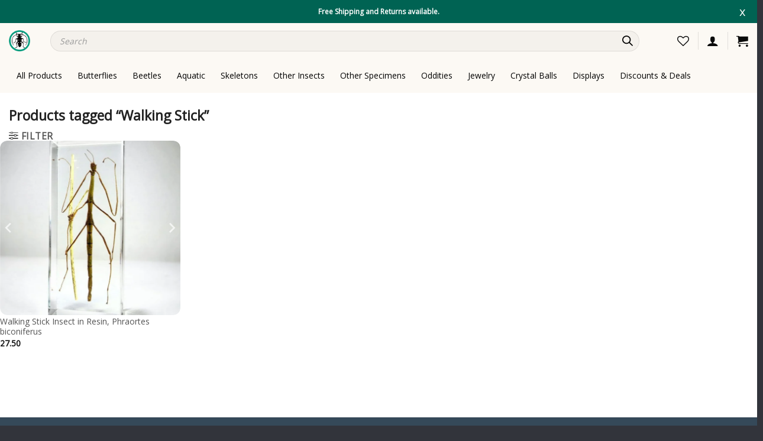

--- FILE ---
content_type: text/css
request_url: https://insectsinresin.com/wp-content/themes/flatsome-child/style.css?ver=6.9
body_size: 6373
content:
/*
Theme Name: Flatsome Child
Description: This is a child theme for Flatsome Theme
Author: UX Themes
Template: flatsome
Version: 3.1
IIR
*/

/* This CSS is taken from Customizer > Additional CSS */
html {
  scroll-behavior: smooth;
}
.wholesale_customer .hidetowholesale,
.wholesale_customer #swnza_banner_id {
  display: none;
}
.wholesale_customer #simple-banner {
  display: none !important;
}
.container1 {
  padding: 0px 20px !important;
}
.wholesale_customer
  .woocommerce-shipping-methods
  > .shipping__list_item:nth-child(1) {
  display: block !important;
}
.shipping-calculator-button {
  display: none !important;
}
.vdo {
  max-width: 600px;
  min-height: 600px;
  margin: auto;
  display: block;
  background: black;
}
.single-product .widget-upsell .widget-title {
  display: none;
}
.single-product .widget-upsell {
  margin-top: 30px;
}
.single-product #tab-description blockquote {
  display: none;
}
.grecaptcha-badge {
  visibility: hidden;
}
.product-short-description {
  font-size: 15px;
}
.postid-631 #vd-play-icon {
  margin: -45px auto 20px auto !important;
}
video {
  width: 100%;
  height: auto;
}
@media only screen and (max-width: 820px) {
  .banner .banner-bg video {
    min-height: 100% !important;
    object-fit: cover !important;
  }
}
.vdcontainer {
  min-height: 550px;
}
.product-thumbnails a:hover,
.product-thumbnails .is-nav-selected a {
  border: none;
}
.product-thumbnails img {
  opacity: 1;
}
.vdplayic {
  background: url(https://insectsinresin.com/wp-content/themes/flatsome-child/images/pl2.png)
    no-repeat;
  background-size: cover;
  width: 50px;
  height: 50px;
  display: block;
  z-index: 555;
  position: absolute;
  position: absolute;
  top: 50%;
  left: 50%;
  transform: translate(-50%, -50%);
}
.archive .shop-container {
  margin-top: -35px;
}
.woocommerce-result-count,
.woocommerce-ordering {
  display: none;
}
#product-9628 .hideeg,
#product-9628 .delete-ecard {
  display: none;
}
#product-9830 .hideeg,
#product-9830 .delete-ecard {
  display: none;
}
.hide-to-all {
  display: none;
}
#product-9830 .hide-to-yml {
  display: none;
}
#product-9830 .hide-to-all {
  display: block !important;
  margin-bottom: 25px;
}
#product-9830 .stock {
  display: none;
}
.product-small {
  margin-bottom: -5px !important;
}
.vertical-thumbnails .col {
  width: 60% !important;
}
.tab-panels .panel.active {
  margin-top: -37px;
  margin-left: 4px;
}
.hurrytimer-campaign-9579 .hurrytimer-timer {
  display: block;
  float: left;
  margin-top: 6px;
}
.hurrytimer-campaign-9579 .hurrytimer-headline {
  float: left;
  margin-top: 8px;
}
.sharedaddy {
  display: none;
}
.hurrytimer-campaign .hurrytimer-timer-block {
  display: inline !important;
}
.hurrytimer-campaign-9579 .hurrytimer-timer-label {
  display: inline !important;
}
.hurrytimer-campaign-9579 .hurrytimer-headline {
  vertical-align: top !important;
}
.hurrytimer-campaign-9579 .hurrytimer-timer-digit,
.hurrytimer-campaign-9579 .hurrytimer-timer-sep {
  display: inline !important;
}
.hurrytimer-campaign {
  text-align: left !important;
}
.tab-panels {
  padding-top: 0;
}
.product-tabs {
  display: none;
}
.box-text {
  padding-top: 0px;
}
.jdgm-prev-badge {
  margin-bottom: 5px;
}
.single-product-wrap {
  max-width: 1450px;
  margin: auto;
  padding: 25px 25px;
}
.single_add_to_cart_button.button {
  width: 246px;
}

/* Single Product CSS */
.inl1 {
  color: #bf2a2a;
}
.inl2 {
  font-size: 90%;
}
.inl3 {
  margin-top: -20px;
  display: block;
}
.inl4 {
  font-size: 90%;
  color: #d83131;
}
.inl5 {
  color: #8a569e;
  font-size: 125%;
}
.inl6 {
  color: #282828;
  font-size: 90%;
}
.inl7 {
  font-size: 125%;
  color: #8a569e;
}
.inl8 {
  color: #7a9c62;
}
.inl9 {
  color: #478b17;
}
.recently-viewed .price-wrapper .price {
  margin-top: 13px;
}
.recently-viewed .shop-link {
  color: #005e00;
  font-size: 14px;
  font-family: "Merriweather Sans", sans-serif;
}

/* Thumbnail Slider */
.yith-similar-products .splide__slide {
  height: 100% !important;
}
.yith-similar-products .splide__slide a {
  width: 100%;
  height: 100%;
  display: block;
}
.yith-similar-products .splide__slide img {
  width: 100%;
  height: 100%;
  object-fit: cover;
  display: block;
}
.splide__arrow--prev,
.splide__arrow--next {
  border-radius: 0;
  height: auto;
  margin: 0 !important;
  background-color: transparent;
}
.splide__arrow--prev svg,
.splide__arrow--next svg {
  fill: #fff;
}
.splide__arrow--prev {
  left: 0 !important;
}
.splide__arrow--next {
  right: 0 !important;
}
.hide-star .price-wrapper .jdgm-prev-badge {
  display: none !important;
}
.yith-similar-products .large-columns-6 {
  padding-left: 10px !important;
  padding-right: 5px !important;
}
.box-image {
  height: 223px !important;
}
.has-two-products .box-image {
  height: 382px !important;
}
.has-five-products .box-image,
.related-products-wrapper .box-image {
  height: 272px !important;
}
body.archive .products .box-image,
.has-four-products .box-image {
  height: 345px !important;
}
.box-image .splide,
.box-image .splide .splide__track {
  height: 100%;
}
.splide__slide {
  height: 100%;
}
.splide__slide a {
  display: block;
  height: 100%;
}
.splide__slide a img {
  height: 100%;
  width: 100%;
  object-fit: cover;
}
@media only screen and (max-width: 1366px) {
  .box-image {
    height: 206px !important;
  }
  .yith-similar-products .box-image {
    height: 218px !important;
  }
  .has-two-products .box-image {
    height: 343px !important;
  }
  .has-five-products .box-image,
  .related-products-wrapper .box-image {
    height: 252px !important;
  }
  body.archive .products .box-image,
  .has-four-products .box-image {
    height: 318px !important;
  }
}
@media only screen and (max-width: 1280px) {
  .box-image {
    height: 190px !important;
  }
  .yith-similar-products .box-image {
    height: 205px !important;
  }
  .has-two-products .box-image {
    height: 315px !important;
  }
  .has-five-products .box-image,
  .related-products-wrapper .box-image {
    height: 235px !important;
  }
  body.archive .products .box-image,
  .has-four-products .box-image {
    height: 295px !important;
  }
}
@media only screen and (max-width: 1080px) {
  .box-image {
    height: 145px !important;
  }
  .yith-similar-products .box-image {
    height: 160px !important;
  }
  .has-two-products .box-image {
    height: 240px !important;
  }
  .has-five-products .box-image,
  .related-products-wrapper .box-image {
    height: 180px !important;
  }
  body.archive .products .box-image,
  .has-four-products .box-image {
    height: 230px !important;
  }
}
@media only screen and (max-width: 768px) {
  .box-image {
    height: 240px !important;
  }
  .yith-similar-products .box-image {
    height: 240px !important;
  }
  .has-two-products .box-image {
    height: 190px !important;
  }
  .has-five-products .box-image {
    height: 240px !important;
  }
  .related-products-wrapper .box-image {
    height: 185px !important;
  }
}
@media only screen and (max-width: 640px) {
  .yith-similar-products .box-image {
    height: 145px !important;
  }
  .box-image,
  .has-five-products .box-image,
  .related-products-wrapper .box-image,
  body.archive .products .box-image,
  .has-four-products .box-image {
    height: 178px !important;
  }
  .has-two-products .box-image {
    height: 160px !important;
  }
  .single .row.container.small-columns-3 .box-image,
  .has-three-products .box-image {
    height: 115px !important;
  }
}

/* Responsiveness */
@media only screen and (min-width: 360px) and (max-width: 767px) {
  .product-thumbnails img {
    margin-bottom: 0px !important;
    min-height: 70px;
    max-height: 70px;
  }
}
@media only screen and (min-width: 320px) and (max-width: 479px) {
  .row-small > .flickity-viewport > .flickity-slider > .col,
  .row-small > .col {
    padding: 0 3.8px 19.6px !important;
  }
  .product-thumbnails a:hover img,
  .product-thumbnails .is-nav-selected a img {
    transform: translateY(0px) !important;
  }
  video {
    max-height: 235px;
  }
  .product-thumbnails img {
    margin-bottom: 0px !important;
    min-height: 70px;
    max-height: 70px;
  }
  .vdplayic {
    width: 40px;
    height: 40px;
  }
  .vdcontainer {
    min-height: 100px;
  }
  .vertical-thumbnails .col {
    width: 95% !important;
  }
  .small-columns-4 > .col,
  .small-columns-4 .flickity-slider > .col {
    max-width: 20%;
  }
  .single-product-wrap {
    padding: 25px 10px !important;
  }
}
@media only screen and (min-width: 480px) and (max-width: 767px) {
  .price-to-satisfaction-bind {
    margin-top: -30px;
  }
  .row-small > .flickity-viewport > .flickity-slider > .col,
  .row-small > .col {
    padding: 0 3.8px 19.6px !important;
  }
  .product-thumbnails a:hover img,
  .product-thumbnails .is-nav-selected a img {
    transform: translateY(0px) !important;
  }
  video {
    max-height: 220px;
  }
  .product-thumbnails img {
    margin-bottom: 0px !important;
    min-height: 70px;
    max-height: 70px;
  }
  .vdplayic {
    width: 40px;
    height: 40px;
  }
  .vdcontainer {
    min-height: 100px;
  }
  .vertical-thumbnails .col {
    width: 95% !important;
  }
  .small-columns-4 > .col,
  .small-columns-4 .flickity-slider > .col {
    max-width: 20%;
  }
  .single-product-wrap {
    padding: 25px 10px !important;
  }
}
@media only screen and (min-width: 768px) and (max-width: 1023px) {
  .price-to-satisfaction-bind {
    margin-top: -30px;
  }
  .row-small > .flickity-viewport > .flickity-slider > .col,
  .row-small > .col {
    padding: 0 3.8px 19.6px !important;
  }
  .product-thumbnails a:hover img,
  .product-thumbnails .is-nav-selected a img {
    transform: translateY(0px) !important;
  }
  video {
    max-height: 220px;
  }
  .product-thumbnails img {
    margin-bottom: 0px !important;
    min-height: 100px;
  }
  .vdplayic {
    width: 40px;
    height: 40px;
  }
  .vdcontainer {
    min-height: 100px;
  }
  .vertical-thumbnails .col {
    width: 95% !important;
  }
  .small-columns-4 > .col,
  .small-columns-4 .flickity-slider > .col {
    max-width: 20%;
  }
  .single-product-wrap {
    padding: 25px 10px !important;
  }
}
@media only screen and (min-width: 1367px) and (max-width: 1920px) {
  .recently-viewed h2 {
    margin-bottom: 30px;
  }
}
.col-inner a img,
.product .col-inner .box-image,
.single .flickity-slider img,
body .product-category .col-inner .box .box-image {
  border-radius: 12px !important;
}

/* Shipping method changes for wholesale customer and free shipping */
.shipping__table--multiple > tbody > tr {
  position: relative;
  border-bottom: 1px solid #eee;
  padding-bottom: 5px;
}
.shipping__table--multiple .shipping__list {
  padding-right: 0;
}
.shipping__table--multiple > tbody > tr > td label {
  display: inline-block;
  color: #777;
  text-transform: capitalize;
}
.shipping__table td[data-title="Shipping"] {
  border-bottom: 0;
}
.checkout-sidebar input[type="radio"] {
  -moz-appearance: none !important;
  -webkit-appearance: none !important;
  appearance: none !important;
  width: 18px !important;
  height: 18px !important;
  border-radius: 50% !important;
  border: 2px solid #009a7b !important;
  position: relative !important;
  display: inline-block !important;
  float: left !important;
}
.woocommerce-checkout
  .wc_payment_methods
  label.wc-stripe-label-klarna-category:before,
label.wc-stripe-label-payment-type:before {
  display: none !important;
}
.checkout-sidebar input[type="radio"]:checked::before {
  content: "" !important;
  display: block !important;
  position: absolute !important;
  top: 50% !important;
  left: 50% !important;
  transform: translate(-50%, -50%) !important;
  width: 9px !important;
  height: 9px !important;
  border-radius: 50% !important;
  background-color: #009a7b !important;
}
.wholesale_customer .shipping__table--multiple > tbody > tr > td label {
  color: #fff;
}
.wholesale_customer .shipping__table--multiple > tbody > tr > td label > span {
  color: #222;
}
body.woocommerce-cart:not(.logged-in) [data-title="Shipping"] {
  visibility: hidden;
}
body .product-category .col-inner .box .box-image {
  border-radius: 100% !important;
  overflow: hidden !important;
  width: 180px !important;
  height: 180px !important;
  max-width: 100% !important;
}
body .product-category .col-inner .box .box-image > div {
  width: 100% !important;
  height: 100% !important;
}
body .product-category .col-inner .box .box-image img {
  width: 100% !important;
  height: 100% !important;
  object-fit: cover !important;
  transition: 0.5s ease-in-out !important;
}
.box-text-inner .header-title {
  margin-top: 10px;
  font-size: 14px;
}
body .product-category .col-inner .box {
  transition: 0.5s ease-in-out;
}
body .product-category .col-inner .box:hover img {
  transform: scale(1.2);
}
body .product-category .col-inner .box:hover .header-title {
  text-decoration: underline;
}
@media only screen and (max-width: 1080px) {
  body .product-category .col-inner .box .box-image {
    height: 124px !important;
  }
}
@media only screen and (max-width: 992px) {
  body .product-category .col-inner .box .box-image {
    height: 120px !important;
    width: 120px !important;
  }
}
@media only screen and (max-width: 768px) {
  .box-text-inner .header-title {
    font-size: 12px !important;
  }
}
@media only screen and (max-width: 640px) {
  body .product-category .col-inner .box .box-image {
    width: 90px !important;
    height: 90px !important;
  }
  body div .row .mobile-spacing,
  .mobile-spacing {
    padding-left: 20px !important;
    padding-right: 20px !important;
  }
  .single-product-related-products {
    margin-left: 20px !important;
  }
  .row > div:not(.col):not([class^="col-"]) {
    width: 105% !important;
  }
  .container .section,
  .row .section {
    padding-left: 20px !important;
    padding-right: 20px !important;
  }
  .has-ex-spacing {
    margin-top: 30px !important;
    margin-bottom: 10px !important;
  }
  .has-ex-spacing h3 {
    margin-bottom: 0 !important;
    line-height: 20px !important;
  }
  .product_meta > span {
    padding-top: 0 !important;
    line-height: 2 !important;
  }
  .has-ex-spacing .product-breadcrumb-container {
    line-height: 2 !important;
    font-size: 13px !important;
  }
  .recently-viewed h2 {
    margin-bottom: 15px;
    margin-left: 15px;
  }
  .no-padding-mobile {
    padding: 0 !important;
  }
}
@media only screen and (max-width: 767px) {
  .nav-icon,
  .icon-shopping-cart,
  .icon-user,
  .wishlist-icon {
    font-size: 17px !important;
  }
}

/* Wholesale only menu item */
.wholesale-only {
  display: none !important;
}
.wholesale_customer .wholesale-only {
  display: block !important;
}

/* New CSS */
/* Top Bar */
.ofs-topbar {
  background-color: #fff;
  position: relative;
}
.ofs-topbar__content p {
  margin-bottom: 0;
  color: #000;
  font-size: 12px;
  font-weight: 700;
  padding: 10px;
  font-family: "Open Sans", sans-serif;
  text-align: center;
}
.ofs-topbar__closer {
  display: block;
  background-color: transparent;
  width: 30px;
  height: 30px;
  margin: 0;
  padding: 0;
  position: absolute;
  top: 50%;
  right: 10px;
  transform: translateY(-50%);
  border: none;
  text-align: center;
  font-size: 20px;
  cursor: pointer;
  font-family: "Open Sans", sans-serif;
  font-weight: 300;
  touch-action: manipulation;
}

/* Content restrictions */
.dvdl,
.product-title-container,
.summary {
  -webkit-user-select: none;
  -ms-user-select: none;
  user-select: none;
}

/* Single Product */
.single-product .info-block {
  display: flex;
  align-items: center;
  gap: 10px;
  -webkit-gap: 10px;
  margin-bottom: 10px;
}
.info-block__content {
  display: flex;
  align-items: center;
  gap: 7px;
  -webkit-gap: 7px;
}
.single-product .info-block img {
  width: 20px;
  height: auto;
  object-fit: contain;
}
.single-product .stock,
.single-product .stock.in-stock,
div.product .out-of-stock,
div.product .out-of-stock-label {
  display: none !important;
}
.low-on-stock.order-soon {
  margin-bottom: 10px;
  color: #ba2222;
  font-size: 16px;
}
@media only screen and (max-width: 549px) {
  .single-product .shop-container .custom-product-page .row .col.large-10 {
    height: auto;
    min-height: 440px;
    padding-bottom: 10px !important;
  }
  .single-product
    .shop-container
    .custom-product-page
    .woocommerce-product-gallery,
  .single-product
    .shop-container
    .custom-product-page
    .woocommerce-product-gallery
    figure,
  .single-product
    .shop-container
    .custom-product-page
    .woocommerce-product-gallery
    .flickity-viewport,
  .single-product
    .shop-container
    .custom-product-page
    .woocommerce-product-gallery__image {
    height: 100% !important;
  }
  .product-gallery-slider img,
  .product-thumbnails img {
    height: 100%;
    object-fit: cover;
  }
  .woocommerce-product-gallery__image video {
    height: 100%;
    max-height: none;
    object-fit: cover;
  }
  .recently-viewed .yith-similar-products .products.row {
    padding-left: 0 !important;
  }
  div .side-spacing-mobile {
    padding-left: 30px !important;
    padding-right: 30px !important;
  }
  .bg-video-banner video {
    height: 100% !important;
    min-height: 100% !important;
    object-fit: cover !important;
  }
}

/* Product category page change to grid */
/* .tax-product_cat */
.archive #main > .row > .col.large-12 {
  padding-left: 0 !important;
  padding-right: 0 !important;
}
.archive #main .row.products {
  -moz-display: grid !important;
  -webkit-display: grid !important;
  display: grid !important;
  grid-auto-flow: dense;
  grid-row-gap: 0;
  grid-column-gap: 0;
  overflow: visible;
  height: 100%;
  -moz-grid-template-columns: 1fr 1fr 1fr 1fr !important;
  -webkit-grid-template-columns: 1fr 1fr 1fr 1fr !important;
  grid-template-columns: 1fr 1fr 1fr 1fr !important;
}
.archive #main .row.products .product {
  min-width: 100% !important;
  width: 100% !important;
  display: flex !important;
  flex-direction: row import !important;
  flex-wrap: wrap !important;
  overflow: hidden !important;
}
.archive #main .row.products .product.product-size--bigger {
  -moz-grid-column: auto/span 2 !important;
  -webkit-grid-column: auto/span 2 !important;
  grid-column: auto/span 2 !important;
  -moz-grid-row: auto/span 2 !important;
  -webkit-grid-row: auto/span 2 !important;
  grid-row: auto/span 2 !important;
}
.archive #main .row.products .product.product-size--bigger .product-small {
  height: 100% !important;
}
.archive #main .row.products .product.product-size--bigger .box-image {
  height: 86.5% !important;
  border-radius: 10px !important;
}
.archive-listing-product-video {
  height: 100% !important;
  width: 100% !important;
  display: block !important;
}
.archive-listing-product-video > video {
  height: 100% !important;
  min-height: 100% !important;
  width: 100% !important;
  min-width: 100% !important;
  object-fit: cover !important;
}
.recently-viewed .archive-listing-product-video {
  border-radius: 10px !important;
  min-width: 100% !important;
  max-width: 100% !important;
  border-radius: 10px !important;
}
.recently-viewed .archive-listing-product-video > video {
  width: 100% !important;
}
.archive .products .product .box-text {
  min-height: 132px !important;
}
@media only screen and (max-width: 1280px) {
  .archive #main .row.products .product.product-size--bigger .box-image {
    height: 85.1% !important;
  }
}
@media only screen and (max-width: 1024px) {
  .archive #main .row.products .product.product-size--bigger .box-image {
    height: 82.6% !important;
  }
}
@media only screen and (max-width: 992px) {
  .fill {
    min-height: 100% !important;
  }
  .single-product .similar-products .box-image {
    height: 234px !important;
  }
  .price-to-satisfaction-bind {
    margin-top: 0 !important;
  }
}
@media only screen and (max-width: 820px) {
  .archive #main .row.products {
    -moz-display: grid !important;
    -webkit-display: grid !important;
    display: grid !important;
    grid-auto-flow: dense;
    grid-row-gap: 0;
    grid-column-gap: 0;
    overflow: visible;
    height: 100%;
    -moz-grid-template-columns: 1fr 1fr 1fr !important;
    -webkit-grid-template-columns: 1fr 1fr 1fr !important;
    grid-template-columns: 1fr 1fr 1fr !important;
  }
}
@media only screen and (max-width: 576px) {
  .archive #main .row.products {
    -moz-display: grid !important;
    -webkit-display: grid !important;
    display: grid !important;
    grid-auto-flow: dense;
    grid-row-gap: 0;
    grid-column-gap: 0;
    overflow: visible;
    height: 100%;
    -moz-grid-template-columns: 1fr 1fr !important;
    -webkit-grid-template-columns: 1fr 1fr !important;
    grid-template-columns: 1fr 1fr !important;
    padding-left: 5px !important;
    padding-right: 5px !important;
    margin-left: 0 !important;
    margin-right: 0 !important;
  }
  .archive #main .row.products .product.product-size--bigger {
    padding-bottom: 80px !important;
  }
  .archive #main .row.products .product .product-title {
    height: auto !important;
  }
  .archive #main .row.products .product.product-size--bigger .box-image {
    height: 108% !important;
  }
  .archive .products .product .box-text {
    min-height: 97px !important;
    height: 97px !important;
  }
  .archive .products .product .box-text .title-wrapper {
    margin-top: 13px !important;
    margin-bottom: 3px !important;
  }
  .archive .products .product .box-text .price-wrapper {
    height: auto !important;
  }
}

/* Read More */
.archive .term-description {
  margin-bottom: 0 !important;
}
.archive .term-description p::last-child {
  margin-bottom: 0 !important;
}
.read-more {
  display: block;
  text-align: center;
  text-decoration: underline;
}
@media only screen and (max-width: 576px) {
  .archive .term-description,
  .archive .term-description .container {
    position: relative;
  }
  .archive .read-more:not(.read-less) {
    position: absolute;
    display: inline-block;
    right: 15px;
    bottom: 19px;
    padding-right: 10px;
    padding-left: 60px;
    background: linear-gradient(295deg, #ffffff 72%, rgba(240, 240, 240, 0.3));
    z-index: 3;
  }
  .square-radius-mobile .product a img {
    border-radius: 0 !important;
  }
  .square-radius-mobile .product .col-inner {
    overflow: hidden !important;
    margin-bottom: -5px !important;
    height: 178px !important;
  }
  .square-radius-mobile .product .box-text.box-text-products {
    padding: 0 !important;
  }
  .square-radius-mobile .product:nth-child(1) .box-image {
    border-radius: 12px 0 0 0 !important;
  }
  .square-radius-mobile .product:nth-child(2) .box-image {
    border-radius: 0 12px 0 0 !important;
  }
  .square-radius-mobile .product:nth-child(3) .box-image {
    border-radius: 0 0 0 12px !important;
  }
  .square-radius-mobile .product:nth-child(4) .box-image {
    border-radius: 0 0 12px 0 !important;
  }
  .has-four-products .col-inner > .large-columns-2 {
    margin-top: 8px !important;
    margin-left: -5px !important;
    margin-right: -5px !important;
  }
  .woocommerce-wishlist .woocommerce.yith-wcwl-form {
    display: flex;
    flex-direction: column;
  }
  .woocommerce-wishlist .woocommerce.yith-wcwl-form .wishlist-title-container {
    order: 1;
  }
  .woocommerce-wishlist .woocommerce.yith-wcwl-form .yith_wcwl_wishlist_footer {
    order: 2;
    margin-bottom: 40px;
  }
  .woocommerce-wishlist .woocommerce.yith-wcwl-form .wishlist_table {
    order: 3;
  }
  .single-product .custom-product-page > .row.row-small {
    max-width: 100% !important;
    overflow: hidden !important;
    margin-left: 0 !important;
    margin-right: 0 !important;
  }
  .single-product .custom-product-page > .row.row-small .col.medium-8.small-12 {
    padding-left: 0 !important;
    padding-right: 0 !important;
  }
}

.woocommerce-wishlist .yith-wcwl-after-share-section small {
  color: #000;
  font-size: 12px;
}
.woocommerce-wishlist .yith-wcwl-after-share-section small span {
  padding-right: 0;
}
.yith_wcwl_wishlist_footer .social-icons .icon {
  margin-left: 7px;
  margin-right: 7px;
}
.block_widget .social-icons .icon {
  margin-left: 10px;
  margin-right: 10px;
}
body.guest-user tr.woocommerce-shipping-totals td[data-title="Shipping"] {
  padding-top: 7px;
}

/* Recent Viewed Prods by Ali*/
.recent-viewed-prods {
  padding-top: 60px;
  padding-bottom: 40px;
  overflow: hidden;
}
.recent-viewed-prods__title {
  display: flex;
  text-transform: capitalize;
  margin-bottom: 5px;
  align-items: center;
}
.recent-viewed-prods__title a {
  display: inline-flex;
  gap: 10px;
  -webkit-gap: 10px;
  color: #478b17;
  font-weight: 700 !important;
  width: auto;
  white-space: nowrap;
  text-transform: capitalize;
  position: relative;
  line-height: 1;
  color: rgb(0, 154, 123);
}
.recent-viewed-prods .product .box-text {
  display: none !important;
}
.home .recent-viewed-products-list,
.single-product .recent-viewed-products-list {
  width: 100%;
  overflow-x: scroll;
}
.recent-viewed-prods .box-image,
.recent-viewed-prods video {
  height: 250px !important;
}
@media only screen and (min-width: 641px) {
  .home .recent-viewed-products-list,
  .single-product .recent-viewed-products-list {
    padding-bottom: 40px;
  }
}
.page-id-15110 .recent-viewed-products-list .row.products {
  margin-left: -5px !important;
  margin-right: -5px !important;
}
.page-id-15110 .recent-viewed-products-list .row.products .product {
  padding-left: 5px !important;
  padding-right: 5px !important;
}
.page-id-15110 .recent-viewed-prods .product .box-text {
  margin-top: 10px !important;
  display: block !important;
  padding-left: 5px !important;
}
.home .recent-viewed-products-list > .products,
.single-product .recent-viewed-products-list > .products {
  margin-left: 0 !important;
  margin-right: 0 !important;
  max-width: auto !important;
  flex-wrap: nowrap !important;
  flex-direction: row !important;
  width: max-content !important;
  gap: 8px !important;
  -webkit-gap: 8px !important;
}
.home .recent-viewed-products-list > .products > .product,
.single-product .recent-viewed-products-list > .products > .product {
  width: 250px !important;
  flex-basis: auto !important;
  max-width: 250px !important;
  min-width: 250px !important;
  padding-left: 0 !important;
  padding-right: 0 !important;
}
@media only screen and (max-width: 1440px) {
  .home .recent-viewed-prods {
    padding-left: 15px;
    padding-right: 15px;
  }
}
@media only screen and (max-width: 1280px) {
  .page-id-15110 .recent-viewed-prods .box-image,
  .page-id-15110 .recent-viewed-prods video {
    height: 242px !important;
  }
}
@media only screen and (max-width: 1180px) {
  .page-id-15110 .recent-viewed-prods .box-image,
  .page-id-15110 .recent-viewed-prods video {
    height: 222px !important;
  }
}
@media only screen and (max-width: 1024px) {
  .page-id-15110 .recent-viewed-prods .box-image,
  .page-id-15110 .recent-viewed-prods video {
    height: 190px !important;
  }
}
@media only screen and (max-width: 820px) {
  .home .recent-viewed-products-list > .products > .product,
  .single-product .recent-viewed-products-list > .products > .product {
    width: 220px !important;
    min-width: 220px !important;
    max-width: 220px !important;
  }
  .recent-viewed-prods .box-image,
  .recent-viewed-prods video {
    height: 220px !important;
  }
  .page-id-15110 .recent-viewed-prods .box-image,
  .page-id-15110 .recent-viewed-prods video {
    height: 256px !important;
  }
  .page-id-15110 .recent-viewed-prods {
    padding-top: 20px !important;
    padding-bottom: 20px !important;
  }
}
@media only screen and (max-width: 768px) {
  .page-id-15110 .recent-viewed-prods .box-image,
  .page-id-15110 .recent-viewed-prods video {
    height: 239px !important;
  }
}
@media only screen and (max-width: 640px) {
  .recent-viewed-prods {
    padding-bottom: 0;
  }
  .single-product .recent-viewed-prods,
  .home .recent-viewed-prods {
    overflow: hidden;
    width: 100%;
  }
  .single-product .recent-viewed-prods {
    padding-left: 0;
    padding-right: 0;
  }
  .single-product .recent-viewed-products-list,
  .home .recent-viewed-products-list {
    overflow-x: auto;
  }
  .single-product .recent-viewed-products-list .box-image,
  .home .recent-viewed-products-list .box-image {
    height: 160px !important;
  }
  .single-product .recent-viewed-products-list .row,
  .home .recent-viewed-products-list .row {
    width: max-content !important;
    max-width: none !important;
    overflow-x: scroll !important;
    overflow-y: hidden !important;
    margin-left: 0 !important;
    margin-right: 0 !important;
    flex-direction: row !important;
    flex-wrap: nowrap !important;
    gap: 10px !important;
    -webkit-gap: 5px !important;
    padding-bottom: 50px !important;
  }
  .recent-viewed-products-list {
    padding-bottom: 0;
  }
  .recent-viewed-prods__title a {
    padding-right: 10px;
  }
  .recent-viewed-prods {
    padding-left: 10px;
    padding-right: 0;
  }
  .home .recent-viewed-products-list > .products > .product,
  .single-product .recent-viewed-products-list > .products > .product {
    width: 160px !important;
    min-width: 160px !important;
    max-width: 160px !important;
  }
  .recent-viewed-prods .box-image,
  .recent-viewed-prods video {
    height: 160px !important;
  }
  .page-id-15110 .recent-viewed-prods .box-image,
  .page-id-15110 .recent-viewed-prods video {
    height: 170px !important;
  }
  .home .recent-viewed-prods,
  .single-product .recent-viewed-prods,
  .single-product .recently-viewed-section {
    padding-right: 0 !important;
  }
  .single-product .recent-viewed-prods {
    padding-top: 0 !important;
  }
}
@media only screen and (max-width: 380px) {
  .home .recent-viewed-products-list > .products > .product,
  .single-product .recent-viewed-products-list > .products > .product {
    width: 150px !important;
    min-width: 150px !important;
    max-width: 150px !important;
  }
  .recent-viewed-prods .box-image,
  .recent-viewed-prods video {
    height: 150px !important;
  }
  .page-id-15110 .recent-viewed-prods .box-image,
  .page-id-15110 .recent-viewed-prods video {
    height: 160px !important;
  }
}

/* Similar Products */
.similar-products .related-products-wrapper {
  border-top: 0 !important;
}
.similar-products .related-products-wrapper .product-section-title {
  display: none !important;
}
.similar-products .woocommerce {
  overflow-x: auto;
  overflow-y: hidden;
}
.similar-products .products {
  flex-wrap: nowrap !important;
  overflow: visible;
  width: max-content !important;
  min-width: max-content !important;
  margin-left: 0 !important;
  margin-right: 0 !important;
}
.similar-products .products > .product {
  width: 242px !important;
}
@media only screen and (max-width: 1024px) {
  .similar-products {
    padding-left: 15px !important;
    padding-right: 15px !important;
  }
}
@media only screen and (max-width: 768px) {
  .similar-products .products > .product {
    width: 248px !important;
  }
  .similar-products .woocommerce {
    overflow-y: hidden;
  }
  .similar-products,
  .row .similar-products {
    padding-right: 0 !important;
  }
}
@media only screen and (max-width: 576px) {
  .similar-products .products > .product {
    width: 188px !important;
  }
}
span.jdgm-rev__prod-info-wrapper {
  display: none !important;
}

/* Some new fixes */
@media only screen and (max-width: 576px) {
  .product .col-inner .box-text {
    padding-bottom: 30px !important;
  }
  .product .col-inner .box-text .title-wrapper {
    padding-top: 10px !important;
  }
}

/* X items in cart */
.items-in-cart {
  display: flex;
  align-items: center;
  gap: 5px;
  -webkit-gap: 5px;
  margin: 10px 0;
}
.items-in-cart p,
.items-in-cart span {
  margin: 0 !important;
  font-size: 16px !important;
  font-weight: bold !important;
  color: #d83131;
}
@media only screen and (max-width: 768px) {
  .items-in-cart {
    margin-top: 0;
    margin-bottom: 5px;
  }
  .items-in-cart > * {
    width: auto;
    flex: none;
  }
  .items-in-cart p,
  .items-in-cart span {
    font-size: 13.392px !important;
  }
}

/* Extra responsiveness work */
@media only screen and (max-width: 1180px) {
  .has-four-products .box-image {
    height: 275px !important;
  }
  .has-two-products-full .box-image {
    height: 270px !important;
  }
  .has-four-products-contained .box-image {
    height: 267px !important;
  }
  body .product-category .col-inner .box .box-image {
    height: 149px !important;
  }
  .shop-page-title.category-page-title {
    margin-bottom: 30px;
  }
  body.archive .products .box-image {
    height: 280px !important;
  }
  .archive #main .row.products .product.product-size--bigger .box-image {
    height: 85% !important;
  }
  .has-similar-products .product .box .box-image {
    height: 222px !important;
  }
  .has-six-products-contained .box-image {
    height: 170px !important;
  }
}
@media only screen and (max-width: 1024px) {
  .has-four-products .box-image {
    height: 236px !important;
  }
  .has-two-products-full .box-image {
    height: 231px !important;
  }
  .has-four-products-contained .box-image {
    height: 229px !important;
  }
  body .product-category .col-inner .box .box-image {
    height: 126.69px !important;
  }
  body.archive .products .box-image {
    height: 241px !important;
  }
  .archive #main .row.products .product.product-size--bigger .box-image {
    height: 83.6% !important;
  }
  .has-six-products-contained .box-image {
    height: 144px !important;
  }
  .woocommerce-cart .product .box-image {
    height: 162px !important;
  }
}
@media only screen and (max-width: 820px) {
  .has-four-products .box-image {
    height: 197px !important;
  }
  .has-two-products-full .box-image {
    height: 192px !important;
  }
  .has-four-products-contained .box-image {
    height: 190px !important;
  }
  body .product-category .col-inner .box .box-image {
    height: 120px !important;
  }
  body.archive .products .box-image {
    height: 272px !important;
  }
  .archive #main .row.products .product.product-size--bigger .box-image {
    height: 84.6% !important;
  }
  .has-three-products .box-image {
    height: 262.4px !important;
  }
  .single-product .info-block {
    padding-left: 15px;
  }
  .info-block__content {
    font-size: 12px;
    gap: 5px;
    -webkit-gap: 5px;
  }
  .has-similar-products .product .box .box-image {
    height: 234px !important;
  }
  .has-six-products-contained .box-image {
    height: 252px !important;
  }
  .woocommerce-cart .product .box-image {
    height: 260px !important;
  }
}
@media only screen and (max-width: 768px) {
  .has-four-products .box-image {
    height: 184px !important;
  }
  .has-two-products-full .box-image {
    height: 179px !important;
  }
  .has-four-products-contained .box-image {
    height: 176px !important;
  }
  body.archive .products .box-image {
    height: 255px !important;
  }
  .archive #main .row.products .product.product-size--bigger .box-image {
    height: 83.6% !important;
  }
  .has-three-products .box-image {
    height: 245px !important;
  }
  .has-similar-products .product .box .box-image {
    height: 240px !important;
  }
  .has-six-products-contained .box-image {
    height: 235px !important;
  }
  .woocommerce-cart .product .box-image {
    height: 243px !important;
  }
}
@media only screen and (max-width: 640px) {
  .featured-items .has-four-products {
    padding-left: 15px !important;
  }
  .has-four-products .box-image {
    height: 179px !important;
  }
  .square-radius-mobile .product .col-inner {
    height: auto !important;
  }
  .has-two-products-full .box-image {
    height: 182px !important;
  }
  .has-four-products-contained {
    min-width: 105% !important;
  }
  .has-four-products-contained .box-image {
    height: 181px !important;
  }
  body .product-category .col-inner .box .box-image {
    height: 90px !important;
  }
  body.archive .products .box-image {
    height: 182px !important;
  }
  .has-three-products .product .box-image {
    height: 119px !important;
  }
  .single-product .items-in-cart {
    margin-top: -30px !important;
  }
  .has-similar-products .product .box .box-image {
    height: 180px !important;
  }
  .has-six-products-contained .box-image {
    height: 177px !important;
  }
  .woocommerce-cart .product .box-image {
    height: 117px !important;
  }
}
@media only screen and (min-width: 1281px) {
  .has-two-products-full .box-image {
    height: 313px !important;
  }
  .has-four-products-contained .box-image {
    height: 310px !important;
  }
  .shop-page-title.category-page-title {
    margin-bottom: 30px;
  }
  .has-similar-products .product .box .box-image {
    height: 222px !important;
  }
  .has-six-products-contained .box-image {
    height: 198px !important;
  }
  .woocommerce-cart .product .box-image {
    height: 216px !important;
  }
}
@media only screen and (min-width: 1367px) {
  .has-four-products .box-image {
    height: 335px !important;
  }
  .has-two-products-full .box-image {
    height: 332px !important;
  }
  body.archive .products .box-image {
    height: 341px !important;
  }
  .has-six-products-contained .box-image {
    height: 211px !important;
  }
  .woocommerce-cart .product .box-image {
    height: 229px !important;
  }
}
@media only screen and (min-width: 1441px) {
  .has-four-products .box-image {
    height: 340px !important;
  }
  .square-banner .text-box {
    font-size: 24px !important;
  }
  .has-two-products-full .box-image {
    height: 392px !important;
  }
  body.archive .products .box-image {
    height: 346px !important;
  }
  .archive #main .row.products .product.product-size--bigger .box-image {
    height: 87% !important;
  }
  .has-six-products-contained .box-image {
    height: 217px !important;
  }
  .woocommerce-cart .product .box-image {
    height: 237px !important;
  }
}
@media only screen and (min-width: 1681px) {
  .has-two-products-full .box-image {
    height: 451px !important;
  }
}
@media only screen and (min-width: 1921px) {
  .square-banner .text-box {
    font-size: 28px !important;
  }
  .has-two-products-full .box-image {
    height: 611px !important;
  }
}

/* WooCommerce Product Gallery Dots For Mobile */
@media only screen and (max-width: 820px) {
  .single-product
    .product
    .custom-product-page
    > .row
    > .col
    .mobile-pagination--dots {
    padding: 0 10px 35px 10px !important;
    z-index: 9 !important;
  }
  .mobile-pagination--dots .flickity-viewport {
    height: 10px !important;
  }
  .product-thumbnails a {
    background-color: transparent !important;
    display: flex !important;
    justify-content: center !important;
  }
  .mobile-pagination--dots .flickity-page-dots .dot {
    background-color: #000;
    opacity: 0.1;
    width: 6px;
    height: 6px;
    border-radius: 6px;
    margin: 0 9px;
  }
  .mobile-pagination--dots .flickity-page-dots .dot.is-selected {
    opacity: 1;
    width: 8px;
    height: 8px;
    border-radius: 8px;
  }
}

.footer-wrapper .social-icons {
  margin-bottom: 35px !important;
}
.footer-wrapper .social-icons + h4 {
  margin-bottom: 0 !important;
}

/* Single product layout */
@media only screen and (max-width: 576px) {
  .recent-previously-viewed > .col {
    padding-right: 0 !important;
  }
  /* product page add to cart button */
  .woocommerce .mobile-cart-button-wrapper {
    position: fixed;
    bottom: 0;
    left: 0;
    width: 100%;
    margin: 0;
    background-color: #fff;
    z-index: 99;
    opacity: 1;
    display: flex;
    justify-content: center;
    align-items: center;
    padding: 15px;
  }
  .woocommerce .mobile-cart-button-wrapper .single_add_to_cart_button {
    width: 210px !important;
    max-width: 210px !important;
    margin: 0 !important;
    z-index: 99 !important;
    font-size: 15px !important;
    line-height: 1 !important;
    font-weight: 400 !important;
    cursor: pointer !important;
  }
}

/* Fibosearch styles override */
@media only screen and (min-width: 821px) {
  .dgwt-wcas-sf-wrapp input[type="search"].dgwt-wcas-search-input {
    background-color: rgba(0, 0, 0, 0.03) !important;
    border-color: rgba(0, 0, 0, 0.09) !important;
    color: #333 !important;
    box-shadow: none !important;
    height: 35px !important;
    border-radius: 20px !important;
  }
  .dgwt-wcas-sf-wrapp button.dgwt-wcas-search-submit {
    background-color: transparent !important;
    height: 35px !important;
    min-width: 40px !important;
    color: #333 !important;
    filter: brightness(0) !important;
  }
  .dgwt-wcas-sf-wrapp .dgwt-wcas-search-submit:before {
    display: none !important;
  }
}

.product-page-price {
  margin-bottom: 10px !important;
}

/* CusRev */
.cr-review-card-content .image-row .media-row-count {
  display: none !important;
}
.cr-summaryBox-wrap .cr-summary-separator,
.cr-summaryBox-wrap .ivole-summaryBox {
  display: none !important;
}
.cr-summaryBox-wrap .cr-overall-rating-wrap {
  min-width: 100% !important;
}
.cr-rating-icon-frnt svg {
  fill: var(--black) !important;
}
.crstar-rating-svg .cr-rating-icon-base .cr-rating-icon-bg {
  stroke: var(--black) !important;
}
.cr-credits-div,
.cr-review-card .datetime {
  display: none !important;
}

/* Review images */
#review-images-gallery {
  margin-top: 20px !important;
}
#review-images-gallery .splide__slide {
  aspect-ratio: 1 / 1;
  display: flex;
  align-items: center;
  justify-content: center;
  overflow: hidden;
}
#review-images-gallery .splide__slide a {
  display: block;
  width: 100%;
  height: 100%;
}
#review-images-gallery .splide__slide img {
  width: 100%;
  height: 100%;
  object-fit: cover;
  object-position: center;
}
.reviews-title {
  font-size: 22px !important;
  font-weight: 600 !important;
}
@media only screen and (max-width: 820px) {
  #review-images-gallery .splide__arrow {
    height: 2em !important;
  }
  #review-images-gallery .splide__arrow--next {
    right: 20px !important;
  }
  #review-images-gallery .splide__arrow--prev {
    left: 0.5em !important;
  }
  .reviews-title {
    font-size: 16px !important;
  }
}

.product-reviews-summary {
  display: inline-flex;
  align-items: center;
  gap: 2px;
  font-size: 15px;
  color: #1c1a1a;
  text-decoration: none;
  margin-bottom: 10px;
  font-weight: 500;
}
.product-reviews-summary .star {
  color: var(--black);
  font-size: 16px;
}
.product-reviews-summary .review-count {
  display: inline-block;
  margin-left: 5px;
}

.cr-reviews-grid
  .cr-review-card
  .crstar-rating-svg
  .cr-rating-icon-base
  .cr-rating-icon-bg,
.cr-reviews-grid
  .cr-review-card
  .crstar-rating-svg
  .cr-rating-icon-frnt
  .cr-rating-icon,
.cr-reviews-slider
  .cr-review-card
  .crstar-rating-svg
  .cr-rating-icon-base
  .cr-rating-icon-bg,
.cr-reviews-slider
  .cr-review-card
  .crstar-rating-svg
  .cr-rating-icon-frnt
  .cr-rating-icon {
  width: 20px !important;
  height: 20px !important;
}
.cr-reviews-grid .cr-review-card .top-row .reviewer .reviewer-name,
.cr-reviews-slider .cr-review-card .top-row .reviewer .reviewer-name {
  font-size: 16px !important;
}


--- FILE ---
content_type: text/javascript
request_url: https://insectsinresin.com/wp-content/themes/flatsome-child/js/app.js?ver=6.9
body_size: 1875
content:
// Prevent context menu on front-end
document.addEventListener("contextmenu", function (event) {
  if (!event.target.closest("input, textarea, select")) {
    event.preventDefault(); // Prevent the default right-click behavior
    console.log("Content is protected");
  }
});

if (window.matchMedia("(max-width: 768px)").matches) {
  // Step 1: Create the new parent element
  var newParent = document.createElement("div");
  newParent.className = "mobile-cart-button-wrapper"; // Add a class or other attributes if needed

  // Step 2: Find the existing .single_add_to_cart_button element
  var addToCartButton = document.querySelector(".single_add_to_cart_button");
  var addToCartForm = document.querySelector(
    ".add-to-cart-container form.cart",
  );

  // Step 3: Ensure the button exists before attempting to manipulate the DOM
  if (addToCartButton) {
    // Step 4: Insert the new parent before the existing element
    addToCartButton.parentNode.insertBefore(newParent, addToCartButton);

    // Step 5: Move the .single_add_to_cart_button inside the new parent
    newParent.appendChild(addToCartButton);

    // Scroll functionality starts here
    function handleScroll() {
      // Get the position of the single_add_to_cart_button relative to the viewport
      var singleAddToCartPosition = addToCartForm.getBoundingClientRect().top;

      // Check if the user has scrolled past the single_add_to_cart_button
      if (singleAddToCartPosition > 0) {
        // If the user scrolls above the add to cart button, remove the 'active' class
        newParent.classList.remove("active");
      } else {
        // If the user is below the add to cart button, keep the 'active' class
        newParent.classList.add("active");
      }
    }

    // Set up IntersectionObserver to detect when the .mobile-cart-button-wrapper comes into view
    var observer = new IntersectionObserver(
      function (entries) {
        entries.forEach(function (entry) {
          if (entry.isIntersecting) {
            // If the mobile cart button wrapper is in view, add the 'active' class
            newParent.classList.add("active");
          } else {
            // If the mobile cart button wrapper is out of view, remove the 'active' class
            newParent.classList.remove("active");
          }
        });
      },
      {
        threshold: 0, // Adjust this value based on when you want the element to be considered "in view"
      },
    );

    // Start observing the mobileCartButtonWrapper element
    observer.observe(newParent);

    // Listen to scroll event to handle when the user scrolls above the single_add_to_cart_button
    window.addEventListener("scroll", handleScroll);
  }
}

// Top Bar
if (document.querySelector(".ofs-topbar")) {
  let ofsTopbar = document.querySelector(".ofs-topbar");
  let ofsTopbarCloser = document.querySelector(".ofs-topbar__closer");
  ofsTopbarCloser.addEventListener("click", function () {
    ofsTopbar.style.display = "none";
  });
}

// Product thumbnails slider
document.addEventListener("DOMContentLoaded", function () {
  // Initiating splide slider
  let html = document.querySelector("html");
  let uXBuilderCheck = html.getAttribute("ng-app");
  // UX builder enabled
  if (uXBuilderCheck == "uxBuilder") {
    setTimeout(function () {
      if (document.getElementsByClassName("thumbnail__slider")) {
        var elms = document.getElementsByClassName("thumbnail__slider");
        for (var i = 0; i < elms.length; i++) {
          new Splide(elms[i], {
            type: "loop",
            perMove: 1,
            pagination: false,
          }).mount();
        }
      }
    }, 8000);
  }
  // UX builder disabled
  else {
    if (document.getElementsByClassName("thumbnail__slider")) {
      var elms = document.getElementsByClassName("thumbnail__slider");
      for (var i = 0; i < elms.length; i++) {
        new Splide(elms[i], {
          type: "loop",
          perMove: 1,
          pagination: false,
        }).mount();
      }
    }
  }

  // Find the meta tag with name="viewport"
  if (document.querySelector('meta[name="viewport"]')) {
    var metaViewport = document.querySelector('meta[name="viewport"]');

    // Check if the meta tag exists
    if (metaViewport) {
      // Update the content attribute to set maximum-scale to 5
      metaViewport.setAttribute(
        "content",
        metaViewport
          .getAttribute("content")
          .replace(/maximum-scale=[^,]+/, "maximum-scale=5"),
      );
    }
  }

  /**
   * Reviews
   */
  if (document.querySelector("#review-images-gallery")) {
    /**
     * Reviews images slider
     */
    var reviewSplide = new Splide("#review-images-gallery", {
      perPage: 5,
      gap: "30px",
      pagination: false,
      arrows: true,
      breakpoints: {
        820: {
          perPage: 3,
          gap: "15px",
        },
      },
    });
    reviewSplide.mount();

    /**
     * Reviewer text to Verified Purchase
     */
    let reviewerEls = document.querySelectorAll(
      ".cr-review-card-content .reviewer-verified",
    );
    reviewerEls.forEach((reviewer) => {
      reviewer.textContent = "Verified Purchase";
    });

    /**
     * Initialize GLightbox for review images
     */
    var lightbox = GLightbox({
      selector: ".review-lightbox",
      touchNavigation: true,
      loop: true,
    });
  }

  // Read more
  if (document.querySelector(".hidden-content")) {
    var hiddenContent = document.querySelector(".hidden-content");
    hiddenContent.style.display = "none";

    // Add a "Read More" button after the hidden content
    var readMoreButton = document.createElement("a");
    readMoreButton.href = "#";
    readMoreButton.className = "read-more";
    readMoreButton.innerText = "Read more";
    hiddenContent.parentNode.insertBefore(
      readMoreButton,
      hiddenContent.nextSibling,
    );

    // Show/hide the hidden content when the "Read More" button is clicked
    readMoreButton.addEventListener("click", function (event) {
      event.preventDefault();
      if (hiddenContent.style.display === "none") {
        hiddenContent.style.display = "block";
        readMoreButton.innerText = "Read less";
        readMoreButton.className = "read-more read-less";
      } else {
        hiddenContent.style.display = "none";
        readMoreButton.innerText = "Read more";
        readMoreButton.className = "read-more";
      }
    });
  }

  // Cart Shipping Text
  if (
    document.querySelector(
      ".woocommerce-cart.notwholesale_customer .shop_table",
    ) ||
    document.querySelector(".woocommerce-cart.guest-user .shop_table")
  ) {
    function insetFreeShippingCart() {
      let cartSubtotalRow = document.querySelector(
        ".shop_table tr.cart-subtotal",
      );
      let freeShippingRow = document.createElement("tr");
      freeShippingRow.classList.add("free-shipping-row");
      let freeShippingRowTitle = document.createElement("th");
      freeShippingRowTitle.textContent = "Shipping";
      let freeShippingRowValue = document.createElement("td");
      freeShippingRowValue.textContent = "Free Shipping";
      freeShippingRow.append(freeShippingRowTitle, freeShippingRowValue);
      cartSubtotalRow.insertAdjacentElement("afterend", freeShippingRow);
    }

    insetFreeShippingCart();

    let cartCalculation = document.querySelector(".calculated_shipping");
    let cartButtons = document.querySelectorAll("form .is-form");
    cartButtons.forEach(function (btn) {
      btn.addEventListener("click", function () {
        setTimeout(function () {
          insetFreeShippingCart();
        }, 2500);
      });
    });
  }
});
